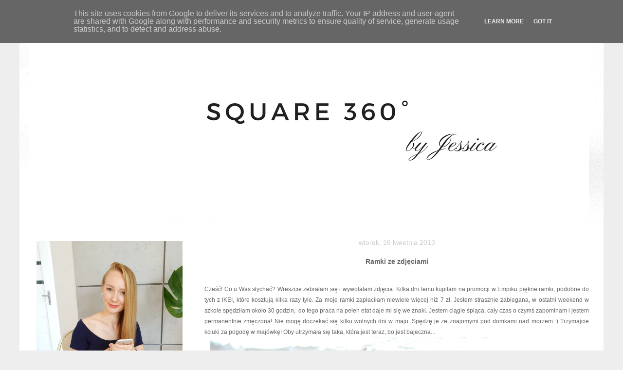

--- FILE ---
content_type: text/html; charset=UTF-8
request_url: http://www.square360.pl/2013/04/ramki-ze-zdjeciami.html
body_size: 16885
content:
<!DOCTYPE html>
<html class='v2' dir='ltr' xmlns='http://www.w3.org/1999/xhtml' xmlns:b='http://www.google.com/2005/gml/b' xmlns:data='http://www.google.com/2005/gml/data' xmlns:expr='http://www.google.com/2005/gml/expr'>
<head>
<link href='https://www.blogger.com/static/v1/widgets/335934321-css_bundle_v2.css' rel='stylesheet' type='text/css'/>
<!-- Global site tag (gtag.js) - Google Analytics -->
<script async='async' src='https://www.googletagmanager.com/gtag/js?id=G-VY1ZMSNLYG'></script>
<script>
  window.dataLayer = window.dataLayer || [];
  function gtag(){dataLayer.push(arguments);}
  gtag('js', new Date());

  gtag('config', 'G-VY1ZMSNLYG');
</script>
<meta content='width=1100' name='viewport'/>
<meta content='text/html; charset=UTF-8' http-equiv='Content-Type'/>
<meta content='blogger' name='generator'/>
<link href='http://www.square360.pl/favicon.ico' rel='icon' type='image/x-icon'/>
<link href='http://www.square360.pl/2013/04/ramki-ze-zdjeciami.html' rel='canonical'/>
<link rel="alternate" type="application/atom+xml" title="Square360&#176; - Atom" href="http://www.square360.pl/feeds/posts/default" />
<link rel="alternate" type="application/rss+xml" title="Square360&#176; - RSS" href="http://www.square360.pl/feeds/posts/default?alt=rss" />
<link rel="service.post" type="application/atom+xml" title="Square360&#176; - Atom" href="https://www.blogger.com/feeds/2259749338255347143/posts/default" />

<link rel="alternate" type="application/atom+xml" title="Square360&#176; - Atom" href="http://www.square360.pl/feeds/5363277348197802526/comments/default" />
<!--Can't find substitution for tag [blog.ieCssRetrofitLinks]-->
<link href='https://blogger.googleusercontent.com/img/b/R29vZ2xl/AVvXsEjx80undYmglT_MhRbV-bUR0DGEJd1aKIR5eci7h0SIWdvqT622MCOwPGm7R7JYNdda5NMsJWqO8NCXxF9O6IcbNxyu7M8cwm76xTEmNoNTZbeLR91MVIqMtQ2KfD4Yk4bybjO5aE9CxxbR/s1600/blog123.jpg' rel='image_src'/>
<meta content='http://www.square360.pl/2013/04/ramki-ze-zdjeciami.html' property='og:url'/>
<meta content='Ramki ze zdjęciami' property='og:title'/>
<meta content=' Cześć! Co u Was słychać? Wreszcie zebrałam się i wywołałam zdjęcia. Kilka dni temu kupiłam na promocji w Empiku piękne ramki, podobne do ty...' property='og:description'/>
<meta content='https://blogger.googleusercontent.com/img/b/R29vZ2xl/AVvXsEjx80undYmglT_MhRbV-bUR0DGEJd1aKIR5eci7h0SIWdvqT622MCOwPGm7R7JYNdda5NMsJWqO8NCXxF9O6IcbNxyu7M8cwm76xTEmNoNTZbeLR91MVIqMtQ2KfD4Yk4bybjO5aE9CxxbR/w1200-h630-p-k-no-nu/blog123.jpg' property='og:image'/>
<title>Square360&#176;: Ramki ze zdjęciami</title>
<style type='text/css'>@font-face{font-family:'Molengo';font-style:normal;font-weight:400;font-display:swap;src:url(//fonts.gstatic.com/s/molengo/v17/I_uuMpWeuBzZNBtQXb1akwKso5f4bA.woff2)format('woff2');unicode-range:U+0100-02BA,U+02BD-02C5,U+02C7-02CC,U+02CE-02D7,U+02DD-02FF,U+0304,U+0308,U+0329,U+1D00-1DBF,U+1E00-1E9F,U+1EF2-1EFF,U+2020,U+20A0-20AB,U+20AD-20C0,U+2113,U+2C60-2C7F,U+A720-A7FF;}@font-face{font-family:'Molengo';font-style:normal;font-weight:400;font-display:swap;src:url(//fonts.gstatic.com/s/molengo/v17/I_uuMpWeuBzZNBtQXbNakwKso5c.woff2)format('woff2');unicode-range:U+0000-00FF,U+0131,U+0152-0153,U+02BB-02BC,U+02C6,U+02DA,U+02DC,U+0304,U+0308,U+0329,U+2000-206F,U+20AC,U+2122,U+2191,U+2193,U+2212,U+2215,U+FEFF,U+FFFD;}@font-face{font-family:'Sorts Mill Goudy';font-style:normal;font-weight:400;font-display:swap;src:url(//fonts.gstatic.com/s/sortsmillgoudy/v16/Qw3GZR9MED_6PSuS_50nEaVrfzgEbHQEj7E49PCrfQ.woff2)format('woff2');unicode-range:U+0100-02BA,U+02BD-02C5,U+02C7-02CC,U+02CE-02D7,U+02DD-02FF,U+0304,U+0308,U+0329,U+1D00-1DBF,U+1E00-1E9F,U+1EF2-1EFF,U+2020,U+20A0-20AB,U+20AD-20C0,U+2113,U+2C60-2C7F,U+A720-A7FF;}@font-face{font-family:'Sorts Mill Goudy';font-style:normal;font-weight:400;font-display:swap;src:url(//fonts.gstatic.com/s/sortsmillgoudy/v16/Qw3GZR9MED_6PSuS_50nEaVrfzgEbHoEj7E49PA.woff2)format('woff2');unicode-range:U+0000-00FF,U+0131,U+0152-0153,U+02BB-02BC,U+02C6,U+02DA,U+02DC,U+0304,U+0308,U+0329,U+2000-206F,U+20AC,U+2122,U+2191,U+2193,U+2212,U+2215,U+FEFF,U+FFFD;}</style>
<style id='page-skin-1' type='text/css'><!--
/*
-----------------------------------------------
Blogger Template Style
Name:     Travel
Designer: Sookhee Lee
URL:      www.plyfly.net
----------------------------------------------- */
#navbar-iframe {
display: none !important;
}
/* Variable definitions
====================
<Variable name="keycolor" description="Main Color" type="color" default="#539bcd"/>
<Group description="Page Text" selector="body">
<Variable name="body.font" description="Font" type="font"
default="normal normal 16px 'Trebuchet MS',Trebuchet,sans-serif"/>
<Variable name="body.text.color" description="Text Color" type="color" default="#bbbbbb"/>
</Group>
<Group description="Backgrounds" selector=".body-fauxcolumns-outer">
<Variable name="body.background.color" description="Outer Background" type="color" default="#539bcd"/>
<Variable name="content.background.color" description="Main Background" type="color" default="transparent"/>
</Group>
<Group description="Links" selector=".main-outer">
<Variable name="link.color" description="Link Color" type="color" default="#ff9900"/>
<Variable name="link.visited.color" description="Visited Color" type="color" default="#b87209"/>
<Variable name="link.hover.color" description="Hover Color" type="color" default="#ff9900"/>
</Group>
<Group description="Blog Title" selector=".header h1">
<Variable name="header.font" description="Font" type="font"
default="normal normal 60px 'Trebuchet MS',Trebuchet,sans-serif"/>
<Variable name="header.text.color" description="Text Color" type="color" default="#ffffff" />
</Group>
<Group description="Blog Description" selector=".header .description">
<Variable name="description.text.color" description="Description Color" type="color"
default="#7f7f7f" />
</Group>
<Group description="Tabs Text" selector=".tabs-inner .widget li a">
<Variable name="tabs.font" description="Font" type="font"
default="normal bold 16px 'Trebuchet MS',Trebuchet,sans-serif"/>
<Variable name="tabs.text.color" description="Text Color" type="color" default="#ffffff"/>
<Variable name="tabs.selected.text.color" description="Selected Color" type="color" default="#ffffff"/>
</Group>
<Group description="Tabs Background" selector=".tabs-outer .PageList">
<Variable name="tabs.background.color" description="Background Color" type="color" default="transparent"/>
<Variable name="tabs.selected.background.color" description="Selected Color" type="color" default="transparent"/>
</Group>
<Group description="Date Header" selector=".main-inner h2.date-header">
<Variable name="date.font" description="Font" type="font"
default="normal normal 14px 'Trebuchet MS',Trebuchet,sans-serif"/>
<Variable name="date.text.color" description="Text Color" type="color" default="#7f7f7f"/>
</Group>
<Group description="Post Title" selector="h3.post-title a">
<Variable name="post.title.font" description="Font" type="font"
default="normal bold 20px 'Trebuchet MS',Trebuchet,sans-serif"/>
<Variable name="post.title.text.color" description="Text Color" type="color"
default="#ffffff"/>
</Group>
<Group description="Post Background" selector=".column-center-inner">
<Variable name="post.background.color" description="Background Color" type="color"
default="transparent"/>
<Variable name="post.background.url" description="Post Background URL" type="url" default="none"/>
</Group>
<Group description="Gadget Title Color" selector="h2">
<Variable name="widget.title.font" description="Font" type="font"
default="normal bold 14px 'Trebuchet MS',Trebuchet,sans-serif"/>
<Variable name="widget.title.text.color" description="Title Color" type="color" default="#ffffff"/>
</Group>
<Group description="Gadget Text" selector=".footer-inner .widget, .sidebar .widget">
<Variable name="widget.font" description="Font" type="font"
default="normal normal 12px Arial, Tahoma, Helvetica, FreeSans, sans-serif"/>
<Variable name="widget.text.color" description="Text Color" type="color" default="#7f7f7f"/>
</Group>
<Group description="Gadget Links" selector=".sidebar .widget">
<Variable name="widget.link.color" description="Link Color" type="color" default="#7f7f7f"/>
<Variable name="widget.link.visited.color" description="Visited Color" type="color" default="#675030"/>
<Variable name="widget.alternate.text.color" description="Alternate Color" type="color" default="#ffffff"/>
</Group>
<Group description="Sidebar Background" selector=".column-left-inner .column-right-inner">
<Variable name="widget.outer.background.color" description="Background Color" type="color" default="transparent" />
<Variable name="widget.border.bevel.color" description="Bevel Color" type="color" default="transparent" />
</Group>
<Variable name="body.background" description="Body Background" type="background"
color="#eeeeee" default="$(color) none repeat-x scroll top center"/>
<Variable name="content.background" description="Content Background" type="background"
color="#ffffff" default="$(color) none repeat scroll top center"/>
<Variable name="comments.background" description="Comments Background" type="background"
default="#cccccc none repeat scroll top center"/>
<Variable name="content.imageBorder.top.space" description="Content Image Border Top Space" type="length" default="0"/>
<Variable name="content.imageBorder.top" description="Content Image Border Top" type="url" default="none"/>
<Variable name="content.margin" description="Content Margin Top" type="length" default="20px"/>
<Variable name="content.padding" description="Content Padding" type="length" default="20px"/>
<Variable name="content.posts.padding" description="Posts Content Padding" type="length" default="10px"/>
<Variable name="tabs.background.gradient" description="Tabs Background Gradient" type="url"
default="url(//www.blogblog.com/1kt/travel/bg_black_50.png)"/>
<Variable name="tabs.selected.background.gradient" description="Tabs Selected Background Gradient" type="url"
default="url(//www.blogblog.com/1kt/travel/bg_black_50.png)"/>
<Variable name="widget.outer.background.gradient" description="Sidebar Gradient" type="url"
default="url(//www.blogblog.com/1kt/travel/bg_black_50.png)"/>
<Variable name="footer.background.gradient" description="Footer Background Gradient" type="url" default="none"/>
<Variable name="mobile.background.overlay" description="Mobile Background Overlay" type="string"
default="transparent none repeat scroll top left"/>
<Variable name="mobile.button.color" description="Mobile Button Color" type="color" default="#ffffff" />
<Variable name="startSide" description="Side where text starts in blog language" type="automatic" default="left"/>
<Variable name="endSide" description="Side where text ends in blog language" type="automatic" default="right"/>
*/
/* Content
----------------------------------------------- */
body, .body-fauxcolumn-outer {
font: normal normal 12px Arial, Tahoma, Helvetica, FreeSans, sans-serif;
color:#666666;
background: #eeeeee none no-repeat scroll center center;
}
html body .region-inner {
min-width: 0;
max-width: 100%;
width: auto;
}
a:link {
text-decoration:none;
color: #999999;
}
a:visited {
text-decoration:none;
color: #999999;
}
a:hover {
text-decoration:underline;
color: #999999;
}
.content-outer .content-cap-top {
height: 5px;
background: transparent url(//www.blogblog.com/1kt/travel/bg_container.png) repeat-x scroll top center;
}
.content-outer {
margin: 0 auto;
padding-top: 20px;
}
.content-inner {
background: #ffffff url(//www.blogblog.com/1kt/travel/bg_container.png) repeat-x scroll top left;
background-position: left -5px;
background-color: #ffffff;
padding: 20px;
}
.main-inner .date-outer {
margin-bottom: 2em;
}
/* Header
----------------------------------------------- */
.header-inner .Header .titlewrapper,
.header-inner .Header .descriptionwrapper {
padding-left: 10px;
padding-right: 10px;
}
.Header h1 {
font: normal normal 60px 'Trebuchet MS',Trebuchet,sans-serif;
color: #000000;
}
.Header h1 a {
color: #000000;
}
.Header .description {
font-size: 130%;
}
/* Tabs
----------------------------------------------- */
.tabs-inner {
margin: 1em 0 0;
padding: 0;
}
.tabs-inner .section {
margin: 0;
}
.tabs-inner .widget ul {
padding: 0;
background: #000000 none repeat scroll top center;
}
.tabs-inner .widget li {
border: none;
}
.tabs-inner .widget li a {
display: inline-block;
padding: 1em 1.5em;
color: #ffffff;
font: normal 14px 'Trebuchet MS',Trebuchet,sans-serif;
}
.tabs-inner .widget li.selected a,
.tabs-inner .widget li a:hover {
position: relative;
z-index: 1;
background: #000000 none repeat scroll top center;
color: #ffffff;
}
/* Headings
----------------------------------------------- */
h2 {text-align: center;
margin: 0 0 1em 0;
font: normal bold 16px Georgia;
color: #999999;
}
.main-inner h2.date-header {
font: normal 14px 'Trebuchet MS',Trebuchet,sans-serif;
color: #cccccc;
}
.footer-inner .widget h2,
.sidebar .widget h2 {
padding-bottom: .5em;
}
/* Main
----------------------------------------------- */
.main-inner {
padding: 20px 0;
}
.main-inner .column-center-inner {
padding: 10px 0;
}
.main-inner .column-center-inner .section {
margin: 0 10px;
}
.main-inner .column-right-inner {
margin-left: 20px;
}
.main-inner .fauxcolumn-right-outer .fauxcolumn-inner {
margin-left: 20px;
background: #ffffff none repeat scroll top left;
}
.main-inner .column-left-inner {
margin-right: 20px;
}
.main-inner .fauxcolumn-left-outer .fauxcolumn-inner {
margin-right: 20px;
background: #ffffff none repeat scroll top left;
}
.main-inner .column-left-inner,
.main-inner .column-right-inner {
padding: 15px 0;
}
/* Posts
----------------------------------------------- */
h3.post-title {
margin-top: 22px;
}
h3.post-title a {
font: normal 22px Georgia;
color: #7f7f7f;
}
h3.post-title a:hover {
text-decoration: underline;
}
.main-inner .column-center-outer {
background: transparent none repeat scroll top left;
_background-image: none;
}
.post-body {
line-height: 1.9;
position: relative;
}
.post-header {
margin: 0 0 3em;
line-height: 1.9;
}
.post-footer {
margin: .5em 0;
line-height: 1.9;
text-align: center;
}
#blog-pager {
font-size: 200%;
}
#comments {
background: #ffffff none repeat scroll top center;
padding: 20px;
}
#comments .comment-author {
padding-top: 1.4em;
}
#comments h4,
#comments .comment-author a,
#comments .comment-timestamp a {
color: #f291c1;
}
#comments .comment-author:first-child {
padding-top: 0;
border-top: none;
}
.avatar-image-container {
margin: .2em 0 0;
}
/* Comments
----------------------------------------------- */
#comments a {
color: #666666;
}
.comments .comments-content .icon.blog-author {
background-repeat: no-repeat;
background-image: url([data-uri]);
}
.comments .comments-content .loadmore a {
border-top: 3px solid #f291c1;
border-bottom: 3px solid #f291c1;
}
.comments .comment-thread.inline-thread {
background: transparent;
}
.comments .continue {
border-top: 3px solid #f291c1;
}
/* Widgets
----------------------------------------------- */
.sidebar .widget {
border-bottom: 2px solid #ffffff;
padding-bottom: 10px;
margin: 10px 0;
}
.sidebar .widget:first-child {
margin-top: 0;
}
.sidebar .widget:last-child {
border-bottom: none;
margin-bottom: 0;
padding-bottom: 0;
}
.footer-inner .widget,
.sidebar .widget {
font: normal normal 12px Arial, Tahoma, Helvetica, FreeSans, sans-serif;
color: #7f7f7f;
}
.sidebar .widget a:link {
color: #666666;
text-decoration: none;
}
.sidebar .widget a:visited {
color: #906e43;
}
.sidebar .widget a:hover {
color: #666666;
text-decoration: underline;
}
.footer-inner .widget a:link {
color: #d1943f;
text-decoration: none;
}
.footer-inner .widget a:visited {
color: #675030;
}
.footer-inner .widget a:hover {
color: #d1943f;
text-decoration: underline;
}
.widget .zippy {
color: #000000;
}
.footer-inner {
background: transparent none repeat scroll top center;
}
/* Mobile
----------------------------------------------- */
body.mobile  {
padding: 0 10px;
background-size: 100% auto;
}
body.mobile .AdSense {
margin: 0 -10px;
}
.mobile .body-fauxcolumn-outer {
background: transparent none repeat scroll top left;
}
.mobile .footer-inner .widget a:link {
color: #666666;
text-decoration: none;
}
.mobile .footer-inner .widget a:visited {
color: #906e43;
}
.mobile-post-outer a {
color: #f291c1;
}
.mobile-link-button {
background-color: #d1943f;
}
.mobile-link-button a:link, .mobile-link-button a:visited {
color: #ffffff;
}
.mobile-index-contents {
color: #7f7f7f;
}
.mobile .tabs-inner .PageList .widget-content {
background: #000000 none repeat scroll top center;
color: #ffffff;
}
.mobile .tabs-inner .PageList .widget-content .pagelist-arrow {
border-left: 1px solid #ffffff;
}
h3.post-title, .comments h4 {text-align: center;}
h2.date-header {text-align: center;}
} 
--></style>
<style id='template-skin-1' type='text/css'><!--
body {
min-width: 1200px;
}
.content-outer, .content-fauxcolumn-outer, .region-inner {
min-width: 1200px;
max-width: 1200px;
_width: 1200px;
}
.main-inner .columns {
padding-left: 350px;
padding-right: 0px;
}
.main-inner .fauxcolumn-center-outer {
left: 350px;
right: 0px;
/* IE6 does not respect left and right together */
_width: expression(this.parentNode.offsetWidth -
parseInt("350px") -
parseInt("0px") + 'px');
}
.main-inner .fauxcolumn-left-outer {
width: 350px;
}
.main-inner .fauxcolumn-right-outer {
width: 0px;
}
.main-inner .column-left-outer {
width: 350px;
right: 100%;
margin-left: -350px;
}
.main-inner .column-right-outer {
width: 0px;
margin-right: -0px;
}
#layout {
min-width: 0;
}
#layout .content-outer {
min-width: 0;
width: 800px;
}
#layout .region-inner {
min-width: 0;
width: auto;
}
--></style>
<link href='https://www.blogger.com/dyn-css/authorization.css?targetBlogID=2259749338255347143&amp;zx=26400234-5399-4f45-affa-492fbe6429e3' media='none' onload='if(media!=&#39;all&#39;)media=&#39;all&#39;' rel='stylesheet'/><noscript><link href='https://www.blogger.com/dyn-css/authorization.css?targetBlogID=2259749338255347143&amp;zx=26400234-5399-4f45-affa-492fbe6429e3' rel='stylesheet'/></noscript>
<meta name='google-adsense-platform-account' content='ca-host-pub-1556223355139109'/>
<meta name='google-adsense-platform-domain' content='blogspot.com'/>

<!-- data-ad-client=ca-pub-5046196574559688 -->

<script type="text/javascript" language="javascript">
  // Supply ads personalization default for EEA readers
  // See https://www.blogger.com/go/adspersonalization
  adsbygoogle = window.adsbygoogle || [];
  if (typeof adsbygoogle.requestNonPersonalizedAds === 'undefined') {
    adsbygoogle.requestNonPersonalizedAds = 1;
  }
</script>


</head>
<body class='loading'>
<div class='navbar no-items section' id='navbar'>
</div>
<div class='body-fauxcolumns'>
<div class='fauxcolumn-outer body-fauxcolumn-outer'>
<div class='cap-top'>
<div class='cap-left'></div>
<div class='cap-right'></div>
</div>
<div class='fauxborder-left'>
<div class='fauxborder-right'></div>
<div class='fauxcolumn-inner'>
</div>
</div>
<div class='cap-bottom'>
<div class='cap-left'></div>
<div class='cap-right'></div>
</div>
</div>
</div>
<div class='content'>
<div class='content-fauxcolumns'>
<div class='fauxcolumn-outer content-fauxcolumn-outer'>
<div class='cap-top'>
<div class='cap-left'></div>
<div class='cap-right'></div>
</div>
<div class='fauxborder-left'>
<div class='fauxborder-right'></div>
<div class='fauxcolumn-inner'>
</div>
</div>
<div class='cap-bottom'>
<div class='cap-left'></div>
<div class='cap-right'></div>
</div>
</div>
</div>
<div class='content-outer'>
<div class='content-cap-top cap-top'>
<div class='cap-left'></div>
<div class='cap-right'></div>
</div>
<div class='fauxborder-left content-fauxborder-left'>
<div class='fauxborder-right content-fauxborder-right'></div>
<div class='content-inner'>
<header>
<div class='header-outer'>
<div class='header-cap-top cap-top'>
<div class='cap-left'></div>
<div class='cap-right'></div>
</div>
<div class='fauxborder-left header-fauxborder-left'>
<div class='fauxborder-right header-fauxborder-right'></div>
<div class='region-inner header-inner'>
<div class='header section' id='header'><div class='widget Header' data-version='1' id='Header1'>
<div id='header-inner'>
<a href='http://www.square360.pl/' style='display: block'>
<img alt='Square360°' height='373px; ' id='Header1_headerimg' src='https://blogger.googleusercontent.com/img/b/R29vZ2xl/AVvXsEjlXVPQzSGYJfkYNmme9EQCBf-nvkXRMKVxItJe0MJeB6P5E5syn53OsIQaSDnt8E9O_1VAItMOeVRG5MA-iIOyec1t6rDIKZD2c35enKStJ6wi9_2e3_fmd5TLFUyyfDL9espFGwvBD8cp/s1600/SQUARE+360%25C2%25B0.png' style='display: block' width='1150px; '/>
</a>
</div>
</div></div>
</div>
</div>
<div class='header-cap-bottom cap-bottom'>
<div class='cap-left'></div>
<div class='cap-right'></div>
</div>
</div>
</header>
<div class='tabs-outer'>
<div class='tabs-cap-top cap-top'>
<div class='cap-left'></div>
<div class='cap-right'></div>
</div>
<div class='fauxborder-left tabs-fauxborder-left'>
<div class='fauxborder-right tabs-fauxborder-right'></div>
<div class='region-inner tabs-inner'>
<div class='tabs no-items section' id='crosscol'></div>
<div class='tabs no-items section' id='crosscol-overflow'></div>
</div>
</div>
<div class='tabs-cap-bottom cap-bottom'>
<div class='cap-left'></div>
<div class='cap-right'></div>
</div>
</div>
<div class='main-outer'>
<div class='main-cap-top cap-top'>
<div class='cap-left'></div>
<div class='cap-right'></div>
</div>
<div class='fauxborder-left main-fauxborder-left'>
<div class='fauxborder-right main-fauxborder-right'></div>
<div class='region-inner main-inner'>
<div class='columns fauxcolumns'>
<div class='fauxcolumn-outer fauxcolumn-center-outer'>
<div class='cap-top'>
<div class='cap-left'></div>
<div class='cap-right'></div>
</div>
<div class='fauxborder-left'>
<div class='fauxborder-right'></div>
<div class='fauxcolumn-inner'>
</div>
</div>
<div class='cap-bottom'>
<div class='cap-left'></div>
<div class='cap-right'></div>
</div>
</div>
<div class='fauxcolumn-outer fauxcolumn-left-outer'>
<div class='cap-top'>
<div class='cap-left'></div>
<div class='cap-right'></div>
</div>
<div class='fauxborder-left'>
<div class='fauxborder-right'></div>
<div class='fauxcolumn-inner'>
</div>
</div>
<div class='cap-bottom'>
<div class='cap-left'></div>
<div class='cap-right'></div>
</div>
</div>
<div class='fauxcolumn-outer fauxcolumn-right-outer'>
<div class='cap-top'>
<div class='cap-left'></div>
<div class='cap-right'></div>
</div>
<div class='fauxborder-left'>
<div class='fauxborder-right'></div>
<div class='fauxcolumn-inner'>
</div>
</div>
<div class='cap-bottom'>
<div class='cap-left'></div>
<div class='cap-right'></div>
</div>
</div>
<!-- corrects IE6 width calculation -->
<div class='columns-inner'>
<div class='column-center-outer'>
<div class='column-center-inner'>
<div class='main section' id='main'><div class='widget Blog' data-version='1' id='Blog1'>
<div class='blog-posts hfeed'>

          <div class="date-outer">
        
<h2 class='date-header'><span>wtorek, 16 kwietnia 2013</span></h2>

          <div class="date-posts">
        
<div class='post-outer'>
<div class='post hentry' itemscope='itemscope' itemtype='http://schema.org/BlogPosting'>
<a name='5363277348197802526'></a>
<h3 class='post-title entry-title' itemprop='name'>
Ramki ze zdjęciami
</h3>
<div class='post-header'>
<div class='post-header-line-1'></div>
</div>
<div class='post-body entry-content' id='post-body-5363277348197802526' itemprop='articleBody'>
<div class="separator" style="clear: both; text-align: justify;">
Cześć! Co u Was słychać? Wreszcie zebrałam się i wywołałam zdjęcia. Kilka dni temu kupiłam na promocji w Empiku piękne ramki, podobne do tych z IKEI, które kosztują kilka razy tyle. Za moje ramki zapłaciłam niewiele więcej niż 7 zł. Jestem strasznie zabiegana, w ostatni weekend w szkole spędziłam około 30 godzin, &nbsp;do tego praca na pełen etat daje mi się we znaki. Jestem ciągle śpiąca, cały czas o czymś zapominam i jestem permanentnie zmęczona! Nie mogę doczekać się kilku wolnych dni w maju. Spędzę je ze znajomymi pod domkami nad morzem :) Trzymajcie kciuki za pogodę w majówkę! Oby utrzymała się taka, która jest teraz, bo jest bajeczna...&nbsp;</div>
<div class="separator" style="clear: both; text-align: center;">
<a href="https://blogger.googleusercontent.com/img/b/R29vZ2xl/AVvXsEjx80undYmglT_MhRbV-bUR0DGEJd1aKIR5eci7h0SIWdvqT622MCOwPGm7R7JYNdda5NMsJWqO8NCXxF9O6IcbNxyu7M8cwm76xTEmNoNTZbeLR91MVIqMtQ2KfD4Yk4bybjO5aE9CxxbR/s1600/blog123.jpg" imageanchor="1" style="margin-left: 1em; margin-right: 1em;"><img border="0" src="https://blogger.googleusercontent.com/img/b/R29vZ2xl/AVvXsEjx80undYmglT_MhRbV-bUR0DGEJd1aKIR5eci7h0SIWdvqT622MCOwPGm7R7JYNdda5NMsJWqO8NCXxF9O6IcbNxyu7M8cwm76xTEmNoNTZbeLR91MVIqMtQ2KfD4Yk4bybjO5aE9CxxbR/s1600/blog123.jpg" /></a></div>
<div class="separator" style="clear: both; text-align: center;">
<a href="https://blogger.googleusercontent.com/img/b/R29vZ2xl/AVvXsEhxZXBNXZsdvv8lvlnEPHZfI8Iu0SUgGW2-2DqKqx-KnBWaXFpahUTuriI-GYtl_fE-bdmc4UhEPXSk9zVecgkfZROfce9dodFDG8rdkFDZKZjhaEFNcDKQa0oW2RIjDdl34cES6K9yfxt9/s1600/blog345.jpg" imageanchor="1" style="margin-left: 1em; margin-right: 1em;"><img border="0" src="https://blogger.googleusercontent.com/img/b/R29vZ2xl/AVvXsEhxZXBNXZsdvv8lvlnEPHZfI8Iu0SUgGW2-2DqKqx-KnBWaXFpahUTuriI-GYtl_fE-bdmc4UhEPXSk9zVecgkfZROfce9dodFDG8rdkFDZKZjhaEFNcDKQa0oW2RIjDdl34cES6K9yfxt9/s1600/blog345.jpg" /></a></div>
<div style="text-align: center;">
Ramki: Empik</div>
<div style='clear: both;'></div>
</div>
<div class='post-footer'>
<div class='post-footer-line post-footer-line-1'>
<span class='post-comment-link'>
</span>
</div>
<div class='post-footer-line post-footer-line-3'><span class='post-location'>
</span>
</div>
</div>
</div>
<div class='comments' id='comments'>
<a name='comments'></a>
<h4>7 komentarzy:</h4>
<div class='comments-content'>
<script async='async' src='' type='text/javascript'></script>
<script type='text/javascript'>
    (function() {
      var items = null;
      var msgs = null;
      var config = {};

// <![CDATA[
      var cursor = null;
      if (items && items.length > 0) {
        cursor = parseInt(items[items.length - 1].timestamp) + 1;
      }

      var bodyFromEntry = function(entry) {
        var text = (entry &&
                    ((entry.content && entry.content.$t) ||
                     (entry.summary && entry.summary.$t))) ||
            '';
        if (entry && entry.gd$extendedProperty) {
          for (var k in entry.gd$extendedProperty) {
            if (entry.gd$extendedProperty[k].name == 'blogger.contentRemoved') {
              return '<span class="deleted-comment">' + text + '</span>';
            }
          }
        }
        return text;
      }

      var parse = function(data) {
        cursor = null;
        var comments = [];
        if (data && data.feed && data.feed.entry) {
          for (var i = 0, entry; entry = data.feed.entry[i]; i++) {
            var comment = {};
            // comment ID, parsed out of the original id format
            var id = /blog-(\d+).post-(\d+)/.exec(entry.id.$t);
            comment.id = id ? id[2] : null;
            comment.body = bodyFromEntry(entry);
            comment.timestamp = Date.parse(entry.published.$t) + '';
            if (entry.author && entry.author.constructor === Array) {
              var auth = entry.author[0];
              if (auth) {
                comment.author = {
                  name: (auth.name ? auth.name.$t : undefined),
                  profileUrl: (auth.uri ? auth.uri.$t : undefined),
                  avatarUrl: (auth.gd$image ? auth.gd$image.src : undefined)
                };
              }
            }
            if (entry.link) {
              if (entry.link[2]) {
                comment.link = comment.permalink = entry.link[2].href;
              }
              if (entry.link[3]) {
                var pid = /.*comments\/default\/(\d+)\?.*/.exec(entry.link[3].href);
                if (pid && pid[1]) {
                  comment.parentId = pid[1];
                }
              }
            }
            comment.deleteclass = 'item-control blog-admin';
            if (entry.gd$extendedProperty) {
              for (var k in entry.gd$extendedProperty) {
                if (entry.gd$extendedProperty[k].name == 'blogger.itemClass') {
                  comment.deleteclass += ' ' + entry.gd$extendedProperty[k].value;
                } else if (entry.gd$extendedProperty[k].name == 'blogger.displayTime') {
                  comment.displayTime = entry.gd$extendedProperty[k].value;
                }
              }
            }
            comments.push(comment);
          }
        }
        return comments;
      };

      var paginator = function(callback) {
        if (hasMore()) {
          var url = config.feed + '?alt=json&v=2&orderby=published&reverse=false&max-results=50';
          if (cursor) {
            url += '&published-min=' + new Date(cursor).toISOString();
          }
          window.bloggercomments = function(data) {
            var parsed = parse(data);
            cursor = parsed.length < 50 ? null
                : parseInt(parsed[parsed.length - 1].timestamp) + 1
            callback(parsed);
            window.bloggercomments = null;
          }
          url += '&callback=bloggercomments';
          var script = document.createElement('script');
          script.type = 'text/javascript';
          script.src = url;
          document.getElementsByTagName('head')[0].appendChild(script);
        }
      };
      var hasMore = function() {
        return !!cursor;
      };
      var getMeta = function(key, comment) {
        if ('iswriter' == key) {
          var matches = !!comment.author
              && comment.author.name == config.authorName
              && comment.author.profileUrl == config.authorUrl;
          return matches ? 'true' : '';
        } else if ('deletelink' == key) {
          return config.baseUri + '/comment/delete/'
               + config.blogId + '/' + comment.id;
        } else if ('deleteclass' == key) {
          return comment.deleteclass;
        }
        return '';
      };

      var replybox = null;
      var replyUrlParts = null;
      var replyParent = undefined;

      var onReply = function(commentId, domId) {
        if (replybox == null) {
          // lazily cache replybox, and adjust to suit this style:
          replybox = document.getElementById('comment-editor');
          if (replybox != null) {
            replybox.height = '250px';
            replybox.style.display = 'block';
            replyUrlParts = replybox.src.split('#');
          }
        }
        if (replybox && (commentId !== replyParent)) {
          replybox.src = '';
          document.getElementById(domId).insertBefore(replybox, null);
          replybox.src = replyUrlParts[0]
              + (commentId ? '&parentID=' + commentId : '')
              + '#' + replyUrlParts[1];
          replyParent = commentId;
        }
      };

      var hash = (window.location.hash || '#').substring(1);
      var startThread, targetComment;
      if (/^comment-form_/.test(hash)) {
        startThread = hash.substring('comment-form_'.length);
      } else if (/^c[0-9]+$/.test(hash)) {
        targetComment = hash.substring(1);
      }

      // Configure commenting API:
      var configJso = {
        'maxDepth': config.maxThreadDepth
      };
      var provider = {
        'id': config.postId,
        'data': items,
        'loadNext': paginator,
        'hasMore': hasMore,
        'getMeta': getMeta,
        'onReply': onReply,
        'rendered': true,
        'initComment': targetComment,
        'initReplyThread': startThread,
        'config': configJso,
        'messages': msgs
      };

      var render = function() {
        if (window.goog && window.goog.comments) {
          var holder = document.getElementById('comment-holder');
          window.goog.comments.render(holder, provider);
        }
      };

      // render now, or queue to render when library loads:
      if (window.goog && window.goog.comments) {
        render();
      } else {
        window.goog = window.goog || {};
        window.goog.comments = window.goog.comments || {};
        window.goog.comments.loadQueue = window.goog.comments.loadQueue || [];
        window.goog.comments.loadQueue.push(render);
      }
    })();
// ]]>
  </script>
<div id='comment-holder'>
<div class="comment-thread toplevel-thread"><ol id="top-ra"><li class="comment" id="c131135282449934740"><div class="avatar-image-container"><img src="//www.blogger.com/img/blogger_logo_round_35.png" alt=""/></div><div class="comment-block"><div class="comment-header"><cite class="user"><a href="https://www.blogger.com/profile/02671933219823800678" rel="nofollow">FelyM</a></cite><span class="icon user "></span><span class="datetime secondary-text"><a rel="nofollow" href="http://www.square360.pl/2013/04/ramki-ze-zdjeciami.html?showComment=1366132203683#c131135282449934740">16 kwietnia 2013 19:10</a></span></div><p class="comment-content">lovely pics<br>kisses</p><span class="comment-actions secondary-text"><a class="comment-reply" target="_self" data-comment-id="131135282449934740">Odpowiedz</a><span class="item-control blog-admin blog-admin pid-121559614"><a target="_self" href="https://www.blogger.com/comment/delete/2259749338255347143/131135282449934740">Usuń</a></span></span></div><div class="comment-replies"><div id="c131135282449934740-rt" class="comment-thread inline-thread hidden"><span class="thread-toggle thread-expanded"><span class="thread-arrow"></span><span class="thread-count"><a target="_self">Odpowiedzi</a></span></span><ol id="c131135282449934740-ra" class="thread-chrome thread-expanded"><div></div><div id="c131135282449934740-continue" class="continue"><a class="comment-reply" target="_self" data-comment-id="131135282449934740">Odpowiedz</a></div></ol></div></div><div class="comment-replybox-single" id="c131135282449934740-ce"></div></li><li class="comment" id="c7149261621404293741"><div class="avatar-image-container"><img src="//blogger.googleusercontent.com/img/b/R29vZ2xl/AVvXsEgny-ikwGquZd3ZQfzv88FSqXnkc2P-yOC7y_tTEoF-esqjvT1EXTZXQxwlEHPKJDPP08J99OSDUFhaF-FVJKuWPZ6jBA3WgRlNzPmFlovdV1mYpfvhnKRE65_kT_Okwuw/s45-c/kkkk.png" alt=""/></div><div class="comment-block"><div class="comment-header"><cite class="user"><a href="https://www.blogger.com/profile/06436463362804786148" rel="nofollow">shisourlove</a></cite><span class="icon user "></span><span class="datetime secondary-text"><a rel="nofollow" href="http://www.square360.pl/2013/04/ramki-ze-zdjeciami.html?showComment=1366145033273#c7149261621404293741">16 kwietnia 2013 22:43</a></span></div><p class="comment-content">świetna ta ramka</p><span class="comment-actions secondary-text"><a class="comment-reply" target="_self" data-comment-id="7149261621404293741">Odpowiedz</a><span class="item-control blog-admin blog-admin pid-772062406"><a target="_self" href="https://www.blogger.com/comment/delete/2259749338255347143/7149261621404293741">Usuń</a></span></span></div><div class="comment-replies"><div id="c7149261621404293741-rt" class="comment-thread inline-thread hidden"><span class="thread-toggle thread-expanded"><span class="thread-arrow"></span><span class="thread-count"><a target="_self">Odpowiedzi</a></span></span><ol id="c7149261621404293741-ra" class="thread-chrome thread-expanded"><div></div><div id="c7149261621404293741-continue" class="continue"><a class="comment-reply" target="_self" data-comment-id="7149261621404293741">Odpowiedz</a></div></ol></div></div><div class="comment-replybox-single" id="c7149261621404293741-ce"></div></li><li class="comment" id="c2992899719335553695"><div class="avatar-image-container"><img src="//blogger.googleusercontent.com/img/b/R29vZ2xl/AVvXsEgmLZOozJOfP-DQfu3VLRnfTOqaYUhrxShcLdQgBMh4oviFe4OJDMxFLXzDwpM3aB-MX2Thsu_CLI-ZleWkhr2thX9pQY_mJRtnn5ApAyYJJ_D30DwNVrvpzFQXDOcbwjc/s45-c/DSC_63383.JPG" alt=""/></div><div class="comment-block"><div class="comment-header"><cite class="user"><a href="https://www.blogger.com/profile/01596473724695268270" rel="nofollow">Ankyls</a></cite><span class="icon user "></span><span class="datetime secondary-text"><a rel="nofollow" href="http://www.square360.pl/2013/04/ramki-ze-zdjeciami.html?showComment=1366146899979#c2992899719335553695">16 kwietnia 2013 23:14</a></span></div><p class="comment-content">świetne te ramki ;)<br><br>pozdrawiam!</p><span class="comment-actions secondary-text"><a class="comment-reply" target="_self" data-comment-id="2992899719335553695">Odpowiedz</a><span class="item-control blog-admin blog-admin pid-2011684934"><a target="_self" href="https://www.blogger.com/comment/delete/2259749338255347143/2992899719335553695">Usuń</a></span></span></div><div class="comment-replies"><div id="c2992899719335553695-rt" class="comment-thread inline-thread hidden"><span class="thread-toggle thread-expanded"><span class="thread-arrow"></span><span class="thread-count"><a target="_self">Odpowiedzi</a></span></span><ol id="c2992899719335553695-ra" class="thread-chrome thread-expanded"><div></div><div id="c2992899719335553695-continue" class="continue"><a class="comment-reply" target="_self" data-comment-id="2992899719335553695">Odpowiedz</a></div></ol></div></div><div class="comment-replybox-single" id="c2992899719335553695-ce"></div></li><li class="comment" id="c6268208689662017799"><div class="avatar-image-container"><img src="//resources.blogblog.com/img/blank.gif" alt=""/></div><div class="comment-block"><div class="comment-header"><cite class="user">Anonimowy</cite><span class="icon user "></span><span class="datetime secondary-text"><a rel="nofollow" href="http://www.square360.pl/2013/04/ramki-ze-zdjeciami.html?showComment=1366178567939#c6268208689662017799">17 kwietnia 2013 08:02</a></span></div><p class="comment-content">słabej jakosci to pierwsze zdjecie, czemu takie zamazane?</p><span class="comment-actions secondary-text"><a class="comment-reply" target="_self" data-comment-id="6268208689662017799">Odpowiedz</a><span class="item-control blog-admin blog-admin pid-682659997"><a target="_self" href="https://www.blogger.com/comment/delete/2259749338255347143/6268208689662017799">Usuń</a></span></span></div><div class="comment-replies"><div id="c6268208689662017799-rt" class="comment-thread inline-thread hidden"><span class="thread-toggle thread-expanded"><span class="thread-arrow"></span><span class="thread-count"><a target="_self">Odpowiedzi</a></span></span><ol id="c6268208689662017799-ra" class="thread-chrome thread-expanded"><div></div><div id="c6268208689662017799-continue" class="continue"><a class="comment-reply" target="_self" data-comment-id="6268208689662017799">Odpowiedz</a></div></ol></div></div><div class="comment-replybox-single" id="c6268208689662017799-ce"></div></li><li class="comment" id="c4086312199634465065"><div class="avatar-image-container"><img src="//resources.blogblog.com/img/blank.gif" alt=""/></div><div class="comment-block"><div class="comment-header"><cite class="user">Anonimowy</cite><span class="icon user "></span><span class="datetime secondary-text"><a rel="nofollow" href="http://www.square360.pl/2013/04/ramki-ze-zdjeciami.html?showComment=1366189717235#c4086312199634465065">17 kwietnia 2013 11:08</a></span></div><p class="comment-content">i co w związku z tym? w tę ramkę się ubierzesz? w kolejnym poście to będzie stylizacja dnia? </p><span class="comment-actions secondary-text"><a class="comment-reply" target="_self" data-comment-id="4086312199634465065">Odpowiedz</a><span class="item-control blog-admin blog-admin pid-682659997"><a target="_self" href="https://www.blogger.com/comment/delete/2259749338255347143/4086312199634465065">Usuń</a></span></span></div><div class="comment-replies"><div id="c4086312199634465065-rt" class="comment-thread inline-thread hidden"><span class="thread-toggle thread-expanded"><span class="thread-arrow"></span><span class="thread-count"><a target="_self">Odpowiedzi</a></span></span><ol id="c4086312199634465065-ra" class="thread-chrome thread-expanded"><div></div><div id="c4086312199634465065-continue" class="continue"><a class="comment-reply" target="_self" data-comment-id="4086312199634465065">Odpowiedz</a></div></ol></div></div><div class="comment-replybox-single" id="c4086312199634465065-ce"></div></li><li class="comment" id="c6751737411570901081"><div class="avatar-image-container"><img src="//blogger.googleusercontent.com/img/b/R29vZ2xl/AVvXsEilJ8yFBp3Pq3Wtcry9mXrGzzxLGdNkPK-eZmW4P4FeMKaZFopDeiuhcWZcv3cE3lTl-tLKj3AFXOs1Tbhy4jpwc8_t919eHxiIrcwiI6nkyRL9upuZrIRCTZ6eFs3ERA0/s45-c/avatar_88a6b3f7e48c_128.png" alt=""/></div><div class="comment-block"><div class="comment-header"><cite class="user"><a href="https://www.blogger.com/profile/08860964758322905137" rel="nofollow">Mru.</a></cite><span class="icon user "></span><span class="datetime secondary-text"><a rel="nofollow" href="http://www.square360.pl/2013/04/ramki-ze-zdjeciami.html?showComment=1366193317259#c6751737411570901081">17 kwietnia 2013 12:08</a></span></div><p class="comment-content">Śliczne te ramki! Ja też w szkole mam sporo pracy, dlatego niestety nawet majówkę muszę sobie odpuścić:( <br>Pozdrawiam:)</p><span class="comment-actions secondary-text"><a class="comment-reply" target="_self" data-comment-id="6751737411570901081">Odpowiedz</a><span class="item-control blog-admin blog-admin pid-942479188"><a target="_self" href="https://www.blogger.com/comment/delete/2259749338255347143/6751737411570901081">Usuń</a></span></span></div><div class="comment-replies"><div id="c6751737411570901081-rt" class="comment-thread inline-thread hidden"><span class="thread-toggle thread-expanded"><span class="thread-arrow"></span><span class="thread-count"><a target="_self">Odpowiedzi</a></span></span><ol id="c6751737411570901081-ra" class="thread-chrome thread-expanded"><div></div><div id="c6751737411570901081-continue" class="continue"><a class="comment-reply" target="_self" data-comment-id="6751737411570901081">Odpowiedz</a></div></ol></div></div><div class="comment-replybox-single" id="c6751737411570901081-ce"></div></li><li class="comment" id="c5302739364337470786"><div class="avatar-image-container"><img src="//resources.blogblog.com/img/blank.gif" alt=""/></div><div class="comment-block"><div class="comment-header"><cite class="user">Anonimowy</cite><span class="icon user "></span><span class="datetime secondary-text"><a rel="nofollow" href="http://www.square360.pl/2013/04/ramki-ze-zdjeciami.html?showComment=1366197579508#c5302739364337470786">17 kwietnia 2013 13:19</a></span></div><p class="comment-content">przeurocze są te ramki, lubię bardzo tego typu dodatki ;)<br><br>buziaki i pozdrawiam :)</p><span class="comment-actions secondary-text"><a class="comment-reply" target="_self" data-comment-id="5302739364337470786">Odpowiedz</a><span class="item-control blog-admin blog-admin pid-682659997"><a target="_self" href="https://www.blogger.com/comment/delete/2259749338255347143/5302739364337470786">Usuń</a></span></span></div><div class="comment-replies"><div id="c5302739364337470786-rt" class="comment-thread inline-thread hidden"><span class="thread-toggle thread-expanded"><span class="thread-arrow"></span><span class="thread-count"><a target="_self">Odpowiedzi</a></span></span><ol id="c5302739364337470786-ra" class="thread-chrome thread-expanded"><div></div><div id="c5302739364337470786-continue" class="continue"><a class="comment-reply" target="_self" data-comment-id="5302739364337470786">Odpowiedz</a></div></ol></div></div><div class="comment-replybox-single" id="c5302739364337470786-ce"></div></li></ol><div id="top-continue" class="continue"><a class="comment-reply" target="_self">Dodaj komentarz</a></div><div class="comment-replybox-thread" id="top-ce"></div><div class="loadmore hidden" data-post-id="5363277348197802526"><a target="_self">Wczytaj więcej...</a></div></div>
</div>
</div>
<p class='comment-footer'>
<div class='comment-form'>
<a name='comment-form'></a>
<p>Dziękuję, każdy komentarz przynosi mi wiele radości :)<br /></p>
<a href='https://www.blogger.com/comment/frame/2259749338255347143?po=5363277348197802526&hl=pl&saa=85391&origin=http://www.square360.pl' id='comment-editor-src'></a>
<iframe allowtransparency='true' class='blogger-iframe-colorize blogger-comment-from-post' frameborder='0' height='410px' id='comment-editor' name='comment-editor' src='' width='100%'></iframe>
<script src='https://www.blogger.com/static/v1/jsbin/2830521187-comment_from_post_iframe.js' type='text/javascript'></script>
<script type='text/javascript'>
      BLOG_CMT_createIframe('https://www.blogger.com/rpc_relay.html');
    </script>
</div>
</p>
<div id='backlinks-container'>
<div id='Blog1_backlinks-container'>
</div>
</div>
</div>
</div>

        </div></div>
      
</div>
<div class='blog-pager' id='blog-pager'>
<span id='blog-pager-newer-link'>
<a class='blog-pager-newer-link' href='http://www.square360.pl/2013/04/olejowanie-wosow.html' id='Blog1_blog-pager-newer-link' title='Nowszy post'>Nowszy post</a>
</span>
<span id='blog-pager-older-link'>
<a class='blog-pager-older-link' href='http://www.square360.pl/2013/04/garderoba.html' id='Blog1_blog-pager-older-link' title='Starszy post'>Starszy post</a>
</span>
<a class='home-link' href='http://www.square360.pl/'>Strona główna</a>
</div>
<div class='clear'></div>
<div class='post-feeds'>
<div class='feed-links'>
Subskrybuj:
<a class='feed-link' href='http://www.square360.pl/feeds/5363277348197802526/comments/default' target='_blank' type='application/atom+xml'>Komentarze do posta (Atom)</a>
</div>
</div>
</div></div>
</div>
</div>
<div class='column-left-outer'>
<div class='column-left-inner'>
<aside>
<div class='sidebar section' id='sidebar-left-1'>
<div class='widget Image' data-version='1' id='Image1'>
<div class='widget-content'>
<img alt='' height='464' id='Image1_img' src='https://blogger.googleusercontent.com/img/b/R29vZ2xl/AVvXsEhV2fJeRlSs65hdsgnaiz-qtHHY5G2Npe3NreyHnBUmLJk7Qu6H6LCX8Tjkgi4gf1MwKb9py0-hxFjjp3Jhw_4H4YhTEdsbWuZudTdSFijyEBxQMYxjWzdxYR-77qOvPKUdS5IOFKpn4RFB/s1600/Jessica+Bigus+Marketing.png' width='300'/>
<br/>
</div>
<div class='clear'></div>
</div><div class='widget HTML' data-version='1' id='HTML2'>
<div class='widget-content'>
<center><a href="https://www.facebook.com/niebylemarketing"><img src="https://cdn4.iconfinder.com/data/icons/miu-flat-social/60/facebook-48.png"/></a>
<a href="https://www.instagram.com/nie.byle/"><img src="https://cdn4.iconfinder.com/data/icons/miu-flat-social/60/instagram-48.png"/></a>
<a href="https://www.youtube.com/channel/UCU-9_BUSy5_RPAkP9Tzb4Ew"><img src="https://cdn4.iconfinder.com/data/icons/miu-flat-social/60/youtube-48.png"/></a>
<a href="https://www.snapchat.com/add/jessicabanach"><img src="https://cdn2.iconfinder.com/data/icons/free-social-media-5/32/snapchat_social_media_online-48.png"/></a>
</center>
</div>
<div class='clear'></div>
</div><div class='widget HTML' data-version='1' id='HTML3'>
<h2 class='title'>jess.banach@gmail.com</h2>
<div class='widget-content'>
</div>
<div class='clear'></div>
</div>
<div class='widget HTML' data-version='1' id='HTML1'>
<div class='widget-content'>
<div id="ceneoaffcontainer109664"></div><script type="text/javascript">var stamp = parseInt(new Date().getTime()/86400, 10);var script = document.createElement('script');script.setAttribute('type', 'text/javascript');script.setAttribute('src', '//partnerzyapi.ceneo.pl/External/dc.js?id=109664&channelId=15898&partnerId=12452&graphicId=797&newTab=false&'+stamp);script.setAttribute('charset', 'utf-8');var head = document.getElementsByTagName('head')[0];head.appendChild(script);</script>
</div>
<div class='clear'></div>
</div><div class='widget HTML' data-version='1' id='HTML15'>
<div class='widget-content'>
<script>
  (function(i,s,o,g,r,a,m){i['GoogleAnalyticsObject']=r;i[r]=i[r]||function(){
  (i[r].q=i[r].q||[]).push(arguments)},i[r].l=1*new Date();a=s.createElement(o),
  m=s.getElementsByTagName(o)[0];a.async=1;a.src=g;m.parentNode.insertBefore(a,m)
  })(window,document,'script','https://www.google-analytics.com/analytics.js','ga');

  ga('create', 'UA-81813862-1', 'auto');
  ga('send', 'pageview');

</script>
</div>
<div class='clear'></div>
</div></div>
</aside>
</div>
</div>
<div class='column-right-outer'>
<div class='column-right-inner'>
<aside>
</aside>
</div>
</div>
</div>
<div style='clear: both'></div>
<!-- columns -->
</div>
<!-- main -->
</div>
</div>
<div class='main-cap-bottom cap-bottom'>
<div class='cap-left'></div>
<div class='cap-right'></div>
</div>
</div>
<footer>
<div class='footer-outer'>
<div class='footer-cap-top cap-top'>
<div class='cap-left'></div>
<div class='cap-right'></div>
</div>
<div class='fauxborder-left footer-fauxborder-left'>
<div class='fauxborder-right footer-fauxborder-right'></div>
<div class='region-inner footer-inner'>
<div class='foot section' id='footer-1'><div class='widget HTML' data-version='1' id='HTML19'>
<div class='widget-content'>
<center><script async src="//pagead2.googlesyndication.com/pagead/js/adsbygoogle.js"></script>
<!-- Reklama 1 -->
<ins class="adsbygoogle"
     style="display:inline-block;width:728px;height:90px"
     data-ad-client="ca-pub-5046196574559688"
     data-ad-slot="6334830655"></ins>
<script>
(adsbygoogle = window.adsbygoogle || []).push({});
</script></center>
</div>
<div class='clear'></div>
</div><div class='widget HTML' data-version='1' id='HTML17'>
<div class='widget-content'>
<script type="text/javascript" id="AdTaily_Widget" src="http://static.adtaily.pl/widget.js#hnCo9IbYziZTAW8"></script>
<noscript><a href="http://www.adtaily.pl">Reklama w internecie</a></noscript>
</div>
<div class='clear'></div>
</div></div>
<table border='0' cellpadding='0' cellspacing='0' class='section-columns columns-2'>
<tbody>
<tr>
<td class='first columns-cell'>
<div class='foot section' id='footer-2-1'><div class='widget PageList' data-version='1' id='PageList1'>
<h2>Strony</h2>
<div class='widget-content'>
<ul>
<li>
<a href='http://www.square360.pl/'>Strona główna</a>
</li>
<li>
<a href='http://www.square360.pl/p/wspoprace.html'>Współpraca</a>
</li>
</ul>
<div class='clear'></div>
</div>
</div></div>
</td>
<td class='columns-cell'>
<div class='foot section' id='footer-2-2'><div class='widget BlogSearch' data-version='1' id='BlogSearch1'>
<h2 class='title'>Szukaj na tym blogu</h2>
<div class='widget-content'>
<div id='BlogSearch1_form'>
<form action='http://www.square360.pl/search' class='gsc-search-box' target='_top'>
<table cellpadding='0' cellspacing='0' class='gsc-search-box'>
<tbody>
<tr>
<td class='gsc-input'>
<input autocomplete='off' class='gsc-input' name='q' size='10' title='search' type='text' value=''/>
</td>
<td class='gsc-search-button'>
<input class='gsc-search-button' title='search' type='submit' value='Wyszukaj'/>
</td>
</tr>
</tbody>
</table>
</form>
</div>
</div>
<div class='clear'></div>
</div><div class='widget BlogArchive' data-version='1' id='BlogArchive1'>
<h2>Archiwum bloga</h2>
<div class='widget-content'>
<div id='ArchiveList'>
<div id='BlogArchive1_ArchiveList'>
<select id='BlogArchive1_ArchiveMenu'>
<option value=''>Archiwum bloga</option>
<option value='http://www.square360.pl/2021_08_01_archive.html'>01/08/21 (1)</option>
<option value='http://www.square360.pl/2021_05_23_archive.html'>23/05/21 (1)</option>
<option value='http://www.square360.pl/2020_04_05_archive.html'>05/04/20 (1)</option>
<option value='http://www.square360.pl/2020_02_09_archive.html'>09/02/20 (1)</option>
<option value='http://www.square360.pl/2020_01_12_archive.html'>12/01/20 (1)</option>
<option value='http://www.square360.pl/2019_12_29_archive.html'>29/12/19 (1)</option>
<option value='http://www.square360.pl/2019_12_15_archive.html'>15/12/19 (1)</option>
<option value='http://www.square360.pl/2019_12_08_archive.html'>08/12/19 (1)</option>
<option value='http://www.square360.pl/2019_11_10_archive.html'>10/11/19 (1)</option>
<option value='http://www.square360.pl/2019_11_03_archive.html'>03/11/19 (1)</option>
<option value='http://www.square360.pl/2019_06_30_archive.html'>30/06/19 (1)</option>
<option value='http://www.square360.pl/2019_05_12_archive.html'>12/05/19 (1)</option>
<option value='http://www.square360.pl/2019_05_05_archive.html'>05/05/19 (1)</option>
<option value='http://www.square360.pl/2019_03_03_archive.html'>03/03/19 (1)</option>
<option value='http://www.square360.pl/2019_02_17_archive.html'>17/02/19 (1)</option>
<option value='http://www.square360.pl/2019_01_13_archive.html'>13/01/19 (1)</option>
<option value='http://www.square360.pl/2018_12_16_archive.html'>16/12/18 (1)</option>
<option value='http://www.square360.pl/2018_12_09_archive.html'>09/12/18 (1)</option>
<option value='http://www.square360.pl/2018_11_18_archive.html'>18/11/18 (1)</option>
<option value='http://www.square360.pl/2018_10_28_archive.html'>28/10/18 (1)</option>
<option value='http://www.square360.pl/2018_10_14_archive.html'>14/10/18 (1)</option>
<option value='http://www.square360.pl/2018_06_17_archive.html'>17/06/18 (1)</option>
<option value='http://www.square360.pl/2018_03_25_archive.html'>25/03/18 (1)</option>
<option value='http://www.square360.pl/2018_02_04_archive.html'>04/02/18 (1)</option>
<option value='http://www.square360.pl/2017_12_31_archive.html'>31/12/17 (1)</option>
<option value='http://www.square360.pl/2017_10_15_archive.html'>15/10/17 (1)</option>
<option value='http://www.square360.pl/2017_09_17_archive.html'>17/09/17 (1)</option>
<option value='http://www.square360.pl/2017_05_28_archive.html'>28/05/17 (1)</option>
<option value='http://www.square360.pl/2017_05_14_archive.html'>14/05/17 (1)</option>
<option value='http://www.square360.pl/2017_04_23_archive.html'>23/04/17 (1)</option>
<option value='http://www.square360.pl/2017_04_09_archive.html'>09/04/17 (1)</option>
<option value='http://www.square360.pl/2017_03_05_archive.html'>05/03/17 (1)</option>
<option value='http://www.square360.pl/2017_02_19_archive.html'>19/02/17 (1)</option>
<option value='http://www.square360.pl/2017_02_12_archive.html'>12/02/17 (1)</option>
<option value='http://www.square360.pl/2016_12_18_archive.html'>18/12/16 (1)</option>
<option value='http://www.square360.pl/2016_12_11_archive.html'>11/12/16 (1)</option>
<option value='http://www.square360.pl/2016_10_30_archive.html'>30/10/16 (1)</option>
<option value='http://www.square360.pl/2016_09_25_archive.html'>25/09/16 (2)</option>
<option value='http://www.square360.pl/2016_09_11_archive.html'>11/09/16 (2)</option>
<option value='http://www.square360.pl/2016_09_04_archive.html'>04/09/16 (1)</option>
<option value='http://www.square360.pl/2016_08_28_archive.html'>28/08/16 (1)</option>
<option value='http://www.square360.pl/2016_08_21_archive.html'>21/08/16 (2)</option>
<option value='http://www.square360.pl/2016_08_14_archive.html'>14/08/16 (2)</option>
<option value='http://www.square360.pl/2016_08_07_archive.html'>07/08/16 (1)</option>
<option value='http://www.square360.pl/2016_07_31_archive.html'>31/07/16 (1)</option>
<option value='http://www.square360.pl/2016_07_24_archive.html'>24/07/16 (2)</option>
<option value='http://www.square360.pl/2016_07_10_archive.html'>10/07/16 (1)</option>
<option value='http://www.square360.pl/2016_05_08_archive.html'>08/05/16 (1)</option>
<option value='http://www.square360.pl/2016_05_01_archive.html'>01/05/16 (1)</option>
<option value='http://www.square360.pl/2016_04_03_archive.html'>03/04/16 (1)</option>
<option value='http://www.square360.pl/2016_03_20_archive.html'>20/03/16 (1)</option>
<option value='http://www.square360.pl/2016_03_13_archive.html'>13/03/16 (1)</option>
<option value='http://www.square360.pl/2016_02_07_archive.html'>07/02/16 (1)</option>
<option value='http://www.square360.pl/2016_01_03_archive.html'>03/01/16 (1)</option>
<option value='http://www.square360.pl/2015_12_27_archive.html'>27/12/15 (2)</option>
<option value='http://www.square360.pl/2015_12_13_archive.html'>13/12/15 (1)</option>
<option value='http://www.square360.pl/2015_12_06_archive.html'>06/12/15 (1)</option>
<option value='http://www.square360.pl/2015_11_01_archive.html'>01/11/15 (2)</option>
<option value='http://www.square360.pl/2015_10_25_archive.html'>25/10/15 (2)</option>
<option value='http://www.square360.pl/2015_10_11_archive.html'>11/10/15 (1)</option>
<option value='http://www.square360.pl/2015_09_27_archive.html'>27/09/15 (1)</option>
<option value='http://www.square360.pl/2015_09_06_archive.html'>06/09/15 (1)</option>
<option value='http://www.square360.pl/2015_08_02_archive.html'>02/08/15 (1)</option>
<option value='http://www.square360.pl/2015_07_26_archive.html'>26/07/15 (1)</option>
<option value='http://www.square360.pl/2015_07_19_archive.html'>19/07/15 (1)</option>
<option value='http://www.square360.pl/2015_06_21_archive.html'>21/06/15 (1)</option>
<option value='http://www.square360.pl/2015_06_07_archive.html'>07/06/15 (1)</option>
<option value='http://www.square360.pl/2015_05_31_archive.html'>31/05/15 (1)</option>
<option value='http://www.square360.pl/2015_05_24_archive.html'>24/05/15 (1)</option>
<option value='http://www.square360.pl/2015_05_03_archive.html'>03/05/15 (1)</option>
<option value='http://www.square360.pl/2015_03_29_archive.html'>29/03/15 (1)</option>
<option value='http://www.square360.pl/2015_03_01_archive.html'>01/03/15 (1)</option>
<option value='http://www.square360.pl/2015_02_22_archive.html'>22/02/15 (1)</option>
<option value='http://www.square360.pl/2015_02_08_archive.html'>08/02/15 (1)</option>
<option value='http://www.square360.pl/2015_02_01_archive.html'>01/02/15 (1)</option>
<option value='http://www.square360.pl/2015_01_18_archive.html'>18/01/15 (1)</option>
<option value='http://www.square360.pl/2014_12_28_archive.html'>28/12/14 (2)</option>
<option value='http://www.square360.pl/2014_12_21_archive.html'>21/12/14 (1)</option>
<option value='http://www.square360.pl/2014_12_14_archive.html'>14/12/14 (1)</option>
<option value='http://www.square360.pl/2014_11_30_archive.html'>30/11/14 (1)</option>
<option value='http://www.square360.pl/2014_10_19_archive.html'>19/10/14 (1)</option>
<option value='http://www.square360.pl/2014_09_28_archive.html'>28/09/14 (1)</option>
<option value='http://www.square360.pl/2014_09_07_archive.html'>07/09/14 (2)</option>
<option value='http://www.square360.pl/2014_08_24_archive.html'>24/08/14 (2)</option>
<option value='http://www.square360.pl/2014_08_17_archive.html'>17/08/14 (1)</option>
<option value='http://www.square360.pl/2014_08_03_archive.html'>03/08/14 (1)</option>
<option value='http://www.square360.pl/2014_07_27_archive.html'>27/07/14 (3)</option>
<option value='http://www.square360.pl/2014_07_06_archive.html'>06/07/14 (1)</option>
<option value='http://www.square360.pl/2014_06_08_archive.html'>08/06/14 (1)</option>
<option value='http://www.square360.pl/2014_05_11_archive.html'>11/05/14 (1)</option>
<option value='http://www.square360.pl/2014_05_04_archive.html'>04/05/14 (1)</option>
<option value='http://www.square360.pl/2014_04_27_archive.html'>27/04/14 (1)</option>
<option value='http://www.square360.pl/2014_04_13_archive.html'>13/04/14 (2)</option>
<option value='http://www.square360.pl/2014_03_16_archive.html'>16/03/14 (1)</option>
<option value='http://www.square360.pl/2014_03_09_archive.html'>09/03/14 (1)</option>
<option value='http://www.square360.pl/2014_03_02_archive.html'>02/03/14 (1)</option>
<option value='http://www.square360.pl/2014_02_23_archive.html'>23/02/14 (1)</option>
<option value='http://www.square360.pl/2014_02_16_archive.html'>16/02/14 (2)</option>
<option value='http://www.square360.pl/2014_02_02_archive.html'>02/02/14 (2)</option>
<option value='http://www.square360.pl/2014_01_19_archive.html'>19/01/14 (1)</option>
<option value='http://www.square360.pl/2014_01_12_archive.html'>12/01/14 (2)</option>
<option value='http://www.square360.pl/2014_01_05_archive.html'>05/01/14 (1)</option>
<option value='http://www.square360.pl/2013_12_22_archive.html'>22/12/13 (1)</option>
<option value='http://www.square360.pl/2013_12_08_archive.html'>08/12/13 (1)</option>
<option value='http://www.square360.pl/2013_12_01_archive.html'>01/12/13 (1)</option>
<option value='http://www.square360.pl/2013_11_24_archive.html'>24/11/13 (1)</option>
<option value='http://www.square360.pl/2013_11_10_archive.html'>10/11/13 (2)</option>
<option value='http://www.square360.pl/2013_10_27_archive.html'>27/10/13 (1)</option>
<option value='http://www.square360.pl/2013_10_06_archive.html'>06/10/13 (2)</option>
<option value='http://www.square360.pl/2013_09_15_archive.html'>15/09/13 (1)</option>
<option value='http://www.square360.pl/2013_08_25_archive.html'>25/08/13 (2)</option>
<option value='http://www.square360.pl/2013_08_18_archive.html'>18/08/13 (2)</option>
<option value='http://www.square360.pl/2013_08_11_archive.html'>11/08/13 (1)</option>
<option value='http://www.square360.pl/2013_07_28_archive.html'>28/07/13 (1)</option>
<option value='http://www.square360.pl/2013_07_21_archive.html'>21/07/13 (1)</option>
<option value='http://www.square360.pl/2013_07_14_archive.html'>14/07/13 (3)</option>
<option value='http://www.square360.pl/2013_07_07_archive.html'>07/07/13 (1)</option>
<option value='http://www.square360.pl/2013_06_23_archive.html'>23/06/13 (2)</option>
<option value='http://www.square360.pl/2013_06_16_archive.html'>16/06/13 (1)</option>
<option value='http://www.square360.pl/2013_06_09_archive.html'>09/06/13 (1)</option>
<option value='http://www.square360.pl/2013_06_02_archive.html'>02/06/13 (3)</option>
<option value='http://www.square360.pl/2013_05_26_archive.html'>26/05/13 (1)</option>
<option value='http://www.square360.pl/2013_05_19_archive.html'>19/05/13 (3)</option>
<option value='http://www.square360.pl/2013_05_12_archive.html'>12/05/13 (2)</option>
<option value='http://www.square360.pl/2013_05_05_archive.html'>05/05/13 (2)</option>
<option value='http://www.square360.pl/2013_04_28_archive.html'>28/04/13 (3)</option>
<option value='http://www.square360.pl/2013_04_21_archive.html'>21/04/13 (2)</option>
<option value='http://www.square360.pl/2013_04_14_archive.html'>14/04/13 (2)</option>
<option value='http://www.square360.pl/2013_04_07_archive.html'>07/04/13 (1)</option>
<option value='http://www.square360.pl/2013_03_24_archive.html'>24/03/13 (1)</option>
<option value='http://www.square360.pl/2013_03_17_archive.html'>17/03/13 (2)</option>
<option value='http://www.square360.pl/2013_03_03_archive.html'>03/03/13 (2)</option>
<option value='http://www.square360.pl/2013_02_24_archive.html'>24/02/13 (3)</option>
<option value='http://www.square360.pl/2013_02_10_archive.html'>10/02/13 (1)</option>
<option value='http://www.square360.pl/2013_02_03_archive.html'>03/02/13 (3)</option>
<option value='http://www.square360.pl/2013_01_27_archive.html'>27/01/13 (3)</option>
<option value='http://www.square360.pl/2013_01_13_archive.html'>13/01/13 (3)</option>
<option value='http://www.square360.pl/2013_01_06_archive.html'>06/01/13 (2)</option>
<option value='http://www.square360.pl/2012_12_30_archive.html'>30/12/12 (3)</option>
<option value='http://www.square360.pl/2012_12_23_archive.html'>23/12/12 (3)</option>
<option value='http://www.square360.pl/2012_12_09_archive.html'>09/12/12 (1)</option>
<option value='http://www.square360.pl/2012_11_25_archive.html'>25/11/12 (3)</option>
<option value='http://www.square360.pl/2012_11_18_archive.html'>18/11/12 (1)</option>
<option value='http://www.square360.pl/2012_11_04_archive.html'>04/11/12 (2)</option>
<option value='http://www.square360.pl/2012_10_28_archive.html'>28/10/12 (1)</option>
<option value='http://www.square360.pl/2012_10_21_archive.html'>21/10/12 (2)</option>
<option value='http://www.square360.pl/2012_10_14_archive.html'>14/10/12 (2)</option>
<option value='http://www.square360.pl/2012_10_07_archive.html'>07/10/12 (1)</option>
<option value='http://www.square360.pl/2012_09_30_archive.html'>30/09/12 (2)</option>
<option value='http://www.square360.pl/2012_09_23_archive.html'>23/09/12 (2)</option>
<option value='http://www.square360.pl/2012_09_16_archive.html'>16/09/12 (3)</option>
<option value='http://www.square360.pl/2012_09_09_archive.html'>09/09/12 (2)</option>
<option value='http://www.square360.pl/2012_09_02_archive.html'>02/09/12 (1)</option>
<option value='http://www.square360.pl/2012_08_26_archive.html'>26/08/12 (1)</option>
<option value='http://www.square360.pl/2012_08_19_archive.html'>19/08/12 (2)</option>
<option value='http://www.square360.pl/2012_08_12_archive.html'>12/08/12 (3)</option>
<option value='http://www.square360.pl/2012_08_05_archive.html'>05/08/12 (3)</option>
<option value='http://www.square360.pl/2012_07_29_archive.html'>29/07/12 (3)</option>
<option value='http://www.square360.pl/2012_07_22_archive.html'>22/07/12 (1)</option>
<option value='http://www.square360.pl/2012_07_15_archive.html'>15/07/12 (1)</option>
<option value='http://www.square360.pl/2012_07_08_archive.html'>08/07/12 (3)</option>
<option value='http://www.square360.pl/2012_07_01_archive.html'>01/07/12 (2)</option>
<option value='http://www.square360.pl/2012_06_24_archive.html'>24/06/12 (2)</option>
<option value='http://www.square360.pl/2012_06_17_archive.html'>17/06/12 (2)</option>
<option value='http://www.square360.pl/2012_06_10_archive.html'>10/06/12 (1)</option>
<option value='http://www.square360.pl/2012_06_03_archive.html'>03/06/12 (1)</option>
<option value='http://www.square360.pl/2012_05_27_archive.html'>27/05/12 (3)</option>
<option value='http://www.square360.pl/2012_05_20_archive.html'>20/05/12 (2)</option>
<option value='http://www.square360.pl/2012_05_13_archive.html'>13/05/12 (3)</option>
<option value='http://www.square360.pl/2012_05_06_archive.html'>06/05/12 (2)</option>
<option value='http://www.square360.pl/2012_04_29_archive.html'>29/04/12 (1)</option>
<option value='http://www.square360.pl/2012_04_22_archive.html'>22/04/12 (2)</option>
<option value='http://www.square360.pl/2012_04_15_archive.html'>15/04/12 (3)</option>
<option value='http://www.square360.pl/2012_04_08_archive.html'>08/04/12 (4)</option>
<option value='http://www.square360.pl/2012_04_01_archive.html'>01/04/12 (1)</option>
<option value='http://www.square360.pl/2012_03_25_archive.html'>25/03/12 (3)</option>
<option value='http://www.square360.pl/2012_03_18_archive.html'>18/03/12 (2)</option>
<option value='http://www.square360.pl/2012_03_11_archive.html'>11/03/12 (1)</option>
<option value='http://www.square360.pl/2012_03_04_archive.html'>04/03/12 (2)</option>
<option value='http://www.square360.pl/2012_02_26_archive.html'>26/02/12 (2)</option>
<option value='http://www.square360.pl/2012_02_19_archive.html'>19/02/12 (3)</option>
<option value='http://www.square360.pl/2012_02_12_archive.html'>12/02/12 (1)</option>
<option value='http://www.square360.pl/2012_02_05_archive.html'>05/02/12 (1)</option>
</select>
</div>
</div>
<div class='clear'></div>
</div>
</div></div>
</td>
</tr>
</tbody>
</table>
<!-- outside of the include in order to lock Attribution widget -->
<div class='foot section' id='footer-3'><div class='widget HTML' data-version='1' id='HTML5'>
<h2 class='title'>Instagram</h2>
<div class='widget-content'>
<!-- LightWidget WIDGET --><script src="https://cdn.lightwidget.com/widgets/lightwidget.js"></script><iframe src="//lightwidget.com/widgets/d6f13542591b5cb98ba8a759179ddea7.html" scrolling="no" allowtransparency="true" class="lightwidget-widget" style="width:100%;border:0;overflow:hidden;"></iframe>
</div>
<div class='clear'></div>
</div><div class='widget Attribution' data-version='1' id='Attribution1'>
<div class='widget-content' style='text-align: center;'>
Obsługiwane przez usługę <a href='https://www.blogger.com' target='_blank'>Blogger</a>.
</div>
<div class='clear'></div>
</div></div>
</div>
</div>
<div class='footer-cap-bottom cap-bottom'>
<div class='cap-left'></div>
<div class='cap-right'></div>
</div>
</div>
</footer>
<!-- content -->
</div>
</div>
<div class='content-cap-bottom cap-bottom'>
<div class='cap-left'></div>
<div class='cap-right'></div>
</div>
</div>
</div>
<center><script type='text/javascript'>
    window.setTimeout(function() {
        document.body.className = document.body.className.replace('loading', '');
      }, 10);
    </script><script>linkwithin_text='  '</script>
</center><!--It is your responsibility to notify your visitors about cookies used and data collected on your blog. Blogger makes a standard notification available for you to use on your blog, and you can customize it or replace with your own notice. See http://www.blogger.com/go/cookiechoices for more details.-->
<script defer='' src='/js/cookienotice.js'></script>
<script>
    document.addEventListener('DOMContentLoaded', function(event) {
      window.cookieChoices && cookieChoices.showCookieConsentBar && cookieChoices.showCookieConsentBar(
          (window.cookieOptions && cookieOptions.msg) || 'This site uses cookies from Google to deliver its services and to analyze traffic. Your IP address and user-agent are shared with Google along with performance and security metrics to ensure quality of service, generate usage statistics, and to detect and address abuse.',
          (window.cookieOptions && cookieOptions.close) || 'Got it',
          (window.cookieOptions && cookieOptions.learn) || 'Learn More',
          (window.cookieOptions && cookieOptions.link) || 'https://www.blogger.com/go/blogspot-cookies');
    });
  </script>

<script type="text/javascript" src="https://www.blogger.com/static/v1/widgets/2028843038-widgets.js"></script>
<script type='text/javascript'>
window['__wavt'] = 'AOuZoY7kl-La0qJi7aDnM-8i0_kZiK0iMw:1769444164538';_WidgetManager._Init('//www.blogger.com/rearrange?blogID\x3d2259749338255347143','//www.square360.pl/2013/04/ramki-ze-zdjeciami.html','2259749338255347143');
_WidgetManager._SetDataContext([{'name': 'blog', 'data': {'blogId': '2259749338255347143', 'title': 'Square360\xb0', 'url': 'http://www.square360.pl/2013/04/ramki-ze-zdjeciami.html', 'canonicalUrl': 'http://www.square360.pl/2013/04/ramki-ze-zdjeciami.html', 'homepageUrl': 'http://www.square360.pl/', 'searchUrl': 'http://www.square360.pl/search', 'canonicalHomepageUrl': 'http://www.square360.pl/', 'blogspotFaviconUrl': 'http://www.square360.pl/favicon.ico', 'bloggerUrl': 'https://www.blogger.com', 'hasCustomDomain': true, 'httpsEnabled': false, 'enabledCommentProfileImages': true, 'gPlusViewType': 'FILTERED_POSTMOD', 'adultContent': false, 'analyticsAccountNumber': '', 'encoding': 'UTF-8', 'locale': 'pl', 'localeUnderscoreDelimited': 'pl', 'languageDirection': 'ltr', 'isPrivate': false, 'isMobile': false, 'isMobileRequest': false, 'mobileClass': '', 'isPrivateBlog': false, 'isDynamicViewsAvailable': true, 'feedLinks': '\x3clink rel\x3d\x22alternate\x22 type\x3d\x22application/atom+xml\x22 title\x3d\x22Square360\xb0 - Atom\x22 href\x3d\x22http://www.square360.pl/feeds/posts/default\x22 /\x3e\n\x3clink rel\x3d\x22alternate\x22 type\x3d\x22application/rss+xml\x22 title\x3d\x22Square360\xb0 - RSS\x22 href\x3d\x22http://www.square360.pl/feeds/posts/default?alt\x3drss\x22 /\x3e\n\x3clink rel\x3d\x22service.post\x22 type\x3d\x22application/atom+xml\x22 title\x3d\x22Square360\xb0 - Atom\x22 href\x3d\x22https://www.blogger.com/feeds/2259749338255347143/posts/default\x22 /\x3e\n\n\x3clink rel\x3d\x22alternate\x22 type\x3d\x22application/atom+xml\x22 title\x3d\x22Square360\xb0 - Atom\x22 href\x3d\x22http://www.square360.pl/feeds/5363277348197802526/comments/default\x22 /\x3e\n', 'meTag': '', 'adsenseClientId': 'ca-pub-5046196574559688', 'adsenseHostId': 'ca-host-pub-1556223355139109', 'adsenseHasAds': false, 'adsenseAutoAds': false, 'boqCommentIframeForm': true, 'loginRedirectParam': '', 'view': '', 'dynamicViewsCommentsSrc': '//www.blogblog.com/dynamicviews/4224c15c4e7c9321/js/comments.js', 'dynamicViewsScriptSrc': '//www.blogblog.com/dynamicviews/6e0d22adcfa5abea', 'plusOneApiSrc': 'https://apis.google.com/js/platform.js', 'disableGComments': true, 'interstitialAccepted': false, 'sharing': {'platforms': [{'name': 'Pobierz link', 'key': 'link', 'shareMessage': 'Pobierz link', 'target': ''}, {'name': 'Facebook', 'key': 'facebook', 'shareMessage': 'Udost\u0119pnij w: Facebook', 'target': 'facebook'}, {'name': 'Wrzu\u0107 na bloga', 'key': 'blogThis', 'shareMessage': 'Wrzu\u0107 na bloga', 'target': 'blog'}, {'name': 'X', 'key': 'twitter', 'shareMessage': 'Udost\u0119pnij w: X', 'target': 'twitter'}, {'name': 'Pinterest', 'key': 'pinterest', 'shareMessage': 'Udost\u0119pnij w: Pinterest', 'target': 'pinterest'}, {'name': 'E-mail', 'key': 'email', 'shareMessage': 'E-mail', 'target': 'email'}], 'disableGooglePlus': true, 'googlePlusShareButtonWidth': 0, 'googlePlusBootstrap': '\x3cscript type\x3d\x22text/javascript\x22\x3ewindow.___gcfg \x3d {\x27lang\x27: \x27pl\x27};\x3c/script\x3e'}, 'hasCustomJumpLinkMessage': true, 'jumpLinkMessage': 'Czytaj dalej \xbb', 'pageType': 'item', 'postId': '5363277348197802526', 'postImageThumbnailUrl': 'https://blogger.googleusercontent.com/img/b/R29vZ2xl/AVvXsEjx80undYmglT_MhRbV-bUR0DGEJd1aKIR5eci7h0SIWdvqT622MCOwPGm7R7JYNdda5NMsJWqO8NCXxF9O6IcbNxyu7M8cwm76xTEmNoNTZbeLR91MVIqMtQ2KfD4Yk4bybjO5aE9CxxbR/s72-c/blog123.jpg', 'postImageUrl': 'https://blogger.googleusercontent.com/img/b/R29vZ2xl/AVvXsEjx80undYmglT_MhRbV-bUR0DGEJd1aKIR5eci7h0SIWdvqT622MCOwPGm7R7JYNdda5NMsJWqO8NCXxF9O6IcbNxyu7M8cwm76xTEmNoNTZbeLR91MVIqMtQ2KfD4Yk4bybjO5aE9CxxbR/s1600/blog123.jpg', 'pageName': 'Ramki ze zdj\u0119ciami', 'pageTitle': 'Square360\xb0: Ramki ze zdj\u0119ciami'}}, {'name': 'features', 'data': {}}, {'name': 'messages', 'data': {'edit': 'Edytuj', 'linkCopiedToClipboard': 'Link zosta\u0142 skopiowany do schowka.', 'ok': 'OK', 'postLink': 'Link do posta'}}, {'name': 'template', 'data': {'name': 'custom', 'localizedName': 'Niestandardowy', 'isResponsive': false, 'isAlternateRendering': false, 'isCustom': true}}, {'name': 'view', 'data': {'classic': {'name': 'classic', 'url': '?view\x3dclassic'}, 'flipcard': {'name': 'flipcard', 'url': '?view\x3dflipcard'}, 'magazine': {'name': 'magazine', 'url': '?view\x3dmagazine'}, 'mosaic': {'name': 'mosaic', 'url': '?view\x3dmosaic'}, 'sidebar': {'name': 'sidebar', 'url': '?view\x3dsidebar'}, 'snapshot': {'name': 'snapshot', 'url': '?view\x3dsnapshot'}, 'timeslide': {'name': 'timeslide', 'url': '?view\x3dtimeslide'}, 'isMobile': false, 'title': 'Ramki ze zdj\u0119ciami', 'description': ' Cze\u015b\u0107! Co u Was s\u0142ycha\u0107? Wreszcie zebra\u0142am si\u0119 i wywo\u0142a\u0142am zdj\u0119cia. Kilka dni temu kupi\u0142am na promocji w Empiku pi\u0119kne ramki, podobne do ty...', 'featuredImage': 'https://blogger.googleusercontent.com/img/b/R29vZ2xl/AVvXsEjx80undYmglT_MhRbV-bUR0DGEJd1aKIR5eci7h0SIWdvqT622MCOwPGm7R7JYNdda5NMsJWqO8NCXxF9O6IcbNxyu7M8cwm76xTEmNoNTZbeLR91MVIqMtQ2KfD4Yk4bybjO5aE9CxxbR/s1600/blog123.jpg', 'url': 'http://www.square360.pl/2013/04/ramki-ze-zdjeciami.html', 'type': 'item', 'isSingleItem': true, 'isMultipleItems': false, 'isError': false, 'isPage': false, 'isPost': true, 'isHomepage': false, 'isArchive': false, 'isLabelSearch': false, 'postId': 5363277348197802526}}]);
_WidgetManager._RegisterWidget('_HeaderView', new _WidgetInfo('Header1', 'header', document.getElementById('Header1'), {}, 'displayModeFull'));
_WidgetManager._RegisterWidget('_BlogView', new _WidgetInfo('Blog1', 'main', document.getElementById('Blog1'), {'cmtInteractionsEnabled': false, 'lightboxEnabled': true, 'lightboxModuleUrl': 'https://www.blogger.com/static/v1/jsbin/101931289-lbx__pl.js', 'lightboxCssUrl': 'https://www.blogger.com/static/v1/v-css/828616780-lightbox_bundle.css'}, 'displayModeFull'));
_WidgetManager._RegisterWidget('_ImageView', new _WidgetInfo('Image1', 'sidebar-left-1', document.getElementById('Image1'), {'resize': false}, 'displayModeFull'));
_WidgetManager._RegisterWidget('_HTMLView', new _WidgetInfo('HTML2', 'sidebar-left-1', document.getElementById('HTML2'), {}, 'displayModeFull'));
_WidgetManager._RegisterWidget('_HTMLView', new _WidgetInfo('HTML3', 'sidebar-left-1', document.getElementById('HTML3'), {}, 'displayModeFull'));
_WidgetManager._RegisterWidget('_HTMLView', new _WidgetInfo('HTML1', 'sidebar-left-1', document.getElementById('HTML1'), {}, 'displayModeFull'));
_WidgetManager._RegisterWidget('_HTMLView', new _WidgetInfo('HTML15', 'sidebar-left-1', document.getElementById('HTML15'), {}, 'displayModeFull'));
_WidgetManager._RegisterWidget('_HTMLView', new _WidgetInfo('HTML19', 'footer-1', document.getElementById('HTML19'), {}, 'displayModeFull'));
_WidgetManager._RegisterWidget('_HTMLView', new _WidgetInfo('HTML17', 'footer-1', document.getElementById('HTML17'), {}, 'displayModeFull'));
_WidgetManager._RegisterWidget('_PageListView', new _WidgetInfo('PageList1', 'footer-2-1', document.getElementById('PageList1'), {'title': 'Strony', 'links': [{'isCurrentPage': false, 'href': 'http://www.square360.pl/', 'title': 'Strona g\u0142\xf3wna'}, {'isCurrentPage': false, 'href': 'http://www.square360.pl/p/wspoprace.html', 'id': '7978261269620117216', 'title': 'Wsp\xf3\u0142praca'}], 'mobile': false, 'showPlaceholder': true, 'hasCurrentPage': false}, 'displayModeFull'));
_WidgetManager._RegisterWidget('_BlogSearchView', new _WidgetInfo('BlogSearch1', 'footer-2-2', document.getElementById('BlogSearch1'), {}, 'displayModeFull'));
_WidgetManager._RegisterWidget('_BlogArchiveView', new _WidgetInfo('BlogArchive1', 'footer-2-2', document.getElementById('BlogArchive1'), {'languageDirection': 'ltr', 'loadingMessage': '\u0141aduj\u0119\x26hellip;'}, 'displayModeFull'));
_WidgetManager._RegisterWidget('_HTMLView', new _WidgetInfo('HTML5', 'footer-3', document.getElementById('HTML5'), {}, 'displayModeFull'));
_WidgetManager._RegisterWidget('_AttributionView', new _WidgetInfo('Attribution1', 'footer-3', document.getElementById('Attribution1'), {}, 'displayModeFull'));
</script>
</body>
</html>

--- FILE ---
content_type: text/html; charset=utf-8
request_url: https://www.google.com/recaptcha/api2/aframe
body_size: 267
content:
<!DOCTYPE HTML><html><head><meta http-equiv="content-type" content="text/html; charset=UTF-8"></head><body><script nonce="-8vJ20PWLILh_q1uFZYmag">/** Anti-fraud and anti-abuse applications only. See google.com/recaptcha */ try{var clients={'sodar':'https://pagead2.googlesyndication.com/pagead/sodar?'};window.addEventListener("message",function(a){try{if(a.source===window.parent){var b=JSON.parse(a.data);var c=clients[b['id']];if(c){var d=document.createElement('img');d.src=c+b['params']+'&rc='+(localStorage.getItem("rc::a")?sessionStorage.getItem("rc::b"):"");window.document.body.appendChild(d);sessionStorage.setItem("rc::e",parseInt(sessionStorage.getItem("rc::e")||0)+1);localStorage.setItem("rc::h",'1769444168480');}}}catch(b){}});window.parent.postMessage("_grecaptcha_ready", "*");}catch(b){}</script></body></html>